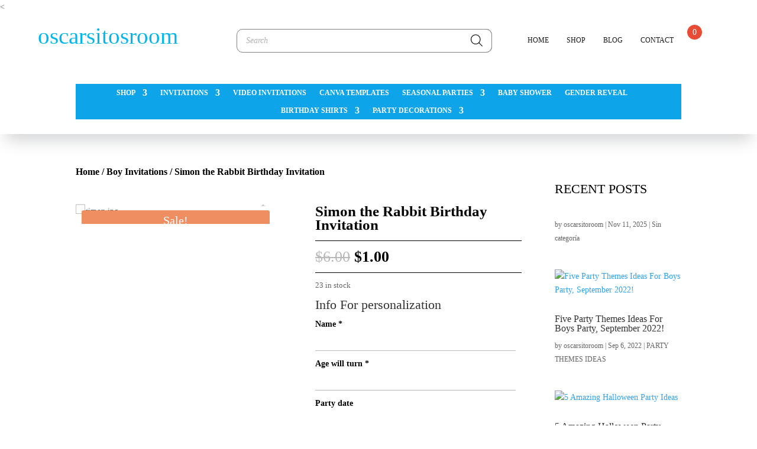

--- FILE ---
content_type: text/css
request_url: https://oscarsitosroom.com/wp-content/et-cache/global/et-divi-customizer-global.min.css?ver=1766276726
body_size: 2860
content:
body,.et_pb_column_1_2 .et_quote_content blockquote cite,.et_pb_column_1_2 .et_link_content a.et_link_main_url,.et_pb_column_1_3 .et_quote_content blockquote cite,.et_pb_column_3_8 .et_quote_content blockquote cite,.et_pb_column_1_4 .et_quote_content blockquote cite,.et_pb_blog_grid .et_quote_content blockquote cite,.et_pb_column_1_3 .et_link_content a.et_link_main_url,.et_pb_column_3_8 .et_link_content a.et_link_main_url,.et_pb_column_1_4 .et_link_content a.et_link_main_url,.et_pb_blog_grid .et_link_content a.et_link_main_url,body .et_pb_bg_layout_light .et_pb_post p,body .et_pb_bg_layout_dark .et_pb_post p{font-size:14px}.et_pb_slide_content,.et_pb_best_value{font-size:15px}.woocommerce a.button.alt,.woocommerce-page a.button.alt,.woocommerce button.button.alt,.woocommerce button.button.alt.disabled,.woocommerce-page button.button.alt,.woocommerce-page button.button.alt.disabled,.woocommerce input.button.alt,.woocommerce-page input.button.alt,.woocommerce #respond input#submit.alt,.woocommerce-page #respond input#submit.alt,.woocommerce #content input.button.alt,.woocommerce-page #content input.button.alt,.woocommerce a.button,.woocommerce-page a.button,.woocommerce button.button,.woocommerce-page button.button,.woocommerce input.button,.woocommerce-page input.button,.woocommerce #respond input#submit,.woocommerce-page #respond input#submit,.woocommerce #content input.button,.woocommerce-page #content input.button,.woocommerce-message a.button.wc-forward,body .et_pb_button{border-radius:50px}.woocommerce.et_pb_button_helper_class a.button.alt,.woocommerce-page.et_pb_button_helper_class a.button.alt,.woocommerce.et_pb_button_helper_class button.button.alt,.woocommerce.et_pb_button_helper_class button.button.alt.disabled,.woocommerce-page.et_pb_button_helper_class button.button.alt,.woocommerce-page.et_pb_button_helper_class button.button.alt.disabled,.woocommerce.et_pb_button_helper_class input.button.alt,.woocommerce-page.et_pb_button_helper_class input.button.alt,.woocommerce.et_pb_button_helper_class #respond input#submit.alt,.woocommerce-page.et_pb_button_helper_class #respond input#submit.alt,.woocommerce.et_pb_button_helper_class #content input.button.alt,.woocommerce-page.et_pb_button_helper_class #content input.button.alt,.woocommerce.et_pb_button_helper_class a.button,.woocommerce-page.et_pb_button_helper_class a.button,.woocommerce.et_pb_button_helper_class button.button,.woocommerce-page.et_pb_button_helper_class button.button,.woocommerce.et_pb_button_helper_class input.button,.woocommerce-page.et_pb_button_helper_class input.button,.woocommerce.et_pb_button_helper_class #respond input#submit,.woocommerce-page.et_pb_button_helper_class #respond input#submit,.woocommerce.et_pb_button_helper_class #content input.button,.woocommerce-page.et_pb_button_helper_class #content input.button,body.et_pb_button_helper_class .et_pb_button,body.et_pb_button_helper_class .et_pb_module.et_pb_button{}@media only screen and (min-width:1350px){.et_pb_row{padding:27px 0}.et_pb_section{padding:54px 0}.single.et_pb_pagebuilder_layout.et_full_width_page .et_post_meta_wrapper{padding-top:81px}.et_pb_fullwidth_section{padding:0}}@media screen and (min-width:782px){#trp-floater-ls.trp-bottom-left{display:none}}@media screen and (max-width:782px){#trp-floater-ls.trp-bottom-left{bottom:21px;left:36%;border-radius:13px;background:#fff;transition:all 0.5s}}#trp-floater-ls.trp-bottom-left{border-radius:13px;background:#fff;transition:all 0.5s}#trp-floater-ls.trp-bottom-leftt:hover #floater-ls-current-language a{color:red!important;transition:all 0.5s;background:red!important}#trp-floater-ls-language-list a:hover{color:#FAFAFA;background-color:#43C5D4;transition:all 0.5s}#mobile_menu1{left:-4%!important}.woocommerce ul.products li.product .woocommerce-loop-product__title{display:block!important;font-size:14px!important}.spinner-wrapper{position:fixed;top:0;left:0;right:0;bottom:0;background-color:#fff;z-index:999999}.sk-circle{position:absolute;left:50%;top:50%;transform:translate(-50%,-50%);width:40px;height:40px}.sk-circle .sk-child{width:100%;height:100%;position:absolute;left:0;top:0}.sk-circle .sk-child:before{content:'';display:block;margin:0 auto;width:15%;height:15%;background-color:#4CB9E8;border-radius:100%;-webkit-animation:sk-circleBounceDelay 1.2s infinite ease-in-out both;animation:sk-circleBounceDelay 1.2s infinite ease-in-out both}.sk-circle .sk-circle2{-webkit-transform:rotate(30deg);-ms-transform:rotate(30deg);transform:rotate(30deg)}.sk-circle .sk-circle3{-webkit-transform:rotate(60deg);-ms-transform:rotate(60deg);transform:rotate(60deg)}.sk-circle .sk-circle4{-webkit-transform:rotate(90deg);-ms-transform:rotate(90deg);transform:rotate(90deg)}.sk-circle .sk-circle5{-webkit-transform:rotate(120deg);-ms-transform:rotate(120deg);transform:rotate(120deg)}.sk-circle .sk-circle6{-webkit-transform:rotate(150deg);-ms-transform:rotate(150deg);transform:rotate(150deg)}.sk-circle .sk-circle7{-webkit-transform:rotate(180deg);-ms-transform:rotate(180deg);transform:rotate(180deg)}.sk-circle .sk-circle8{-webkit-transform:rotate(210deg);-ms-transform:rotate(210deg);transform:rotate(210deg)}.sk-circle .sk-circle9{-webkit-transform:rotate(240deg);-ms-transform:rotate(240deg);transform:rotate(240deg)}.sk-circle .sk-circle10{-webkit-transform:rotate(270deg);-ms-transform:rotate(270deg);transform:rotate(270deg)}.sk-circle .sk-circle11{-webkit-transform:rotate(300deg);-ms-transform:rotate(300deg);transform:rotate(300deg)}.sk-circle .sk-circle12{-webkit-transform:rotate(330deg);-ms-transform:rotate(330deg);transform:rotate(330deg)}.sk-circle .sk-circle2:before{-webkit-animation-delay:-1.1s;animation-delay:-1.1s}.sk-circle .sk-circle3:before{-webkit-animation-delay:-1s;animation-delay:-1s}.sk-circle .sk-circle4:before{-webkit-animation-delay:-0.9s;animation-delay:-0.9s}.sk-circle .sk-circle5:before{-webkit-animation-delay:-0.8s;animation-delay:-0.8s}.sk-circle .sk-circle6:before{-webkit-animation-delay:-0.7s;animation-delay:-0.7s}.sk-circle .sk-circle7:before{-webkit-animation-delay:-0.6s;animation-delay:-0.6s}.sk-circle .sk-circle8:before{-webkit-animation-delay:-0.5s;animation-delay:-0.5s}.sk-circle .sk-circle9:before{-webkit-animation-delay:-0.4s;animation-delay:-0.4s}.sk-circle .sk-circle10:before{-webkit-animation-delay:-0.3s;animation-delay:-0.3s}.sk-circle .sk-circle11:before{-webkit-animation-delay:-0.2s;animation-delay:-0.2s}.sk-circle .sk-circle12:before{-webkit-animation-delay:-0.1s;animation-delay:-0.1s}@-webkit-keyframes sk-circleBounceDelay{0%,80%,100%{-webkit-transform:scale(0);transform:scale(0)}40%{-webkit-transform:scale(1);transform:scale(1)}}@keyframes sk-circleBounceDelay{0%,80%,100%{-webkit-transform:scale(0);transform:scale(0)}40%{-webkit-transform:scale(1);transform:scale(1)}}body,h1,h2,h3,h4,h5,h6{font-family:'Minister book'!important}.qib-container div.quantity:not(#qib_id):not(#qib_id){margin:0px!important}form.cart .qib-container+button[type='submit']:not(#qib_id):not(#qib_id),form.cart .qib-container+div:not(#qib_id):not(#qib_id):not(_){margin:20px 0px}.woofc-item-qty-minus,.woofc-item-qty-plus{display:none!important}.qib-container:not(#qib_id):not(#qib_id){display:flex!important}.qib-container .quantity input.qty:not(#qib_id):not(#qib_id){background:black!important}#main-content .container:before{background:none}#sidebar{display:none}@media (min-width:981px){#left-area{width:100%;padding:23px 0px 0px!important;float:none!important}}#simple-translate{display:none!important}.nx-bar-inner,.nx-bar-content-wrap,.nx-inner-content-wrapper{width:100%!important}.nx-bar-inner{padding:0!important;background:#D3113F!important}.nx-bar-content{margin:0!important;width:100%!important}@media only screen and (max-width:981px){body .et_pb_button,.woocommerce a.button.alt,.woocommerce-page a.button.alt,.woocommerce button.button.alt,.woocommerce button.button.alt.disabled,.woocommerce-page button.button.alt,.woocommerce-page button.button.alt.disabled,.woocommerce input.button.alt,.woocommerce-page input.button.alt,.woocommerce #respond input#submit.alt,.woocommerce-page #respond input#submit.alt,.woocommerce #content input.button.alt,.woocommerce-page #content input.button.alt,.woocommerce a.button,.woocommerce-page a.button,.woocommerce button.button,.woocommerce-page button.button,.woocommerce input.button,.woocommerce-page input.button,.woocommerce #respond input#submit,.woocommerce-page #respond input#submit,.woocommerce #content input.button,.woocommerce-page #content input.button,.woocommerce-message a.button.wc-forward{padding:5px 10px!important}}body .et_pb_button,.woocommerce a.button.alt,.woocommerce-page a.button.alt,.woocommerce button.button.alt,.woocommerce button.button.alt.disabled,.woocommerce-page button.button.alt,.woocommerce-page button.button.alt.disabled,.woocommerce input.button.alt,.woocommerce-page input.button.alt,.woocommerce #respond input#submit.alt,.woocommerce-page #respond input#submit.alt,.woocommerce #content input.button.alt,.woocommerce-page #content input.button.alt,.woocommerce a.button,.woocommerce-page a.button,.woocommerce button.button,.woocommerce-page button.button,.woocommerce input.button,.woocommerce-page input.button,.woocommerce #respond input#submit,.woocommerce-page #respond input#submit,.woocommerce #content input.button,.woocommerce-page #content input.button,.woocommerce-message a.button.wc-forward{font-size:15px;background-color:#0EA4EA;border-width:3px!important;border-color:#0EA4EA;border-radius:50px;color:#fff!important;padding:9px 45px;font-weight:300}body .et_pb_button,.woocommerce a.button.alt,.woocommerce-page a.button.alt,.woocommerce button.button.alt,.woocommerce button.button.alt.disabled,.woocommerce-page button.button.alt,.woocommerce-page button.button.alt.disabled,.woocommerce input.button.alt,.woocommerce-page input.button.alt,.woocommerce #respond input#submit.alt,.woocommerce-page #respond input#submit.alt,.woocommerce #content input.button.alt,.woocommerce-page #content input.button.alt,.woocommerce a.button,.woocommerce-page a.button,.woocommerce button.button,.woocommerce-page button.button,.woocommerce input.button,.woocommerce-page input.button,.woocommerce #respond input#submit,.woocommerce-page #respond input#submit,.woocommerce #content input.button,.woocommerce-page #content input.button,.woocommerce-message a.button.wc-forward{font-size:15px;background-color:#0EA4EA;border-width:3px!important;border-color:#0EA4EA;border-radius:50px;color:#fff;padding:9px 20px;font-weight:300}.woocommerce a.button.alt:hover,.woocommerce-page a.button.alt:hover,.woocommerce button.button.alt:hover,.woocommerce button.button.alt.disabled:hover,.woocommerce-page button.button.alt:hover,.woocommerce-page button.button.alt.disabled:hover,.woocommerce input.button.alt:hover,.woocommerce-page input.button.alt:hover,.woocommerce #respond input#submit.alt:hover,.woocommerce-page #respond input#submit.alt:hover,.woocommerce #content input.button.alt:hover,.woocommerce-page #content input.button.alt:hover,.woocommerce a.button:hover,.woocommerce-page a.button:hover,.woocommerce button.button:hover,.woocommerce-page button.button:hover,.woocommerce input.button:hover,.woocommerce-page input.button:hover,.woocommerce #respond input#submit:hover,.woocommerce-page #respond input#submit:hover,.woocommerce #content input.button:hover,.woocommerce-page #content input.button:hover{font-size:15px;background-color:#0EA4EA;border-width:3px!important;border-color:#0EA4EA;border-radius:50px;color:#fff;padding:9px 20px!important;font-weight:300}.et_pb_button:hover,.et_pb_module .et_pb_button:hover{border:2px solid transparent;padding:9px 45px!important}.et_overlay:before{content:""!important}.woocommerce .et_overlay:after{content:'See More'!important;font-family:'Minister book'!important;text-transform:uppercase;font-size:18px;color:#48BBEA!important;text-align:center;position:absolute;left:50%;top:43%!important;transform:translate(-50%,0);width:100%}.woocommerce ul.products li.product .woocommerce-loop-category__title,.woocommerce ul.products li.product .woocommerce-loop-product__title,.woocommerce ul.products li.product h3{padding:1.5em 0!important}.et_pb_shop ul.products.columns-1 li.product,.et_pb_shop ul.products.columns-2 li.product,.et_pb_shop ul.products.columns-3 li.product,.et_pb_shop ul.products.columns-4 li.product,.et_pb_shop ul.products.columns-5 li.product,.et_pb_shop ul.products.columns-6 li.product,.et_pb_wc_related_products ul.products.columns-1 li.product,.et_pb_wc_related_products ul.products.columns-2 li.product,.et_pb_wc_related_products ul.products.columns-3 li.product,.et_pb_wc_related_products ul.products.columns-4 li.product,.et_pb_wc_related_products ul.products.columns-5 li.product,.et_pb_wc_related_products ul.products.columns-6 li.product,.et_pb_wc_upsells ul.products.columns-1 li.product,.et_pb_wc_upsells ul.products.columns-2 li.product,.et_pb_wc_upsells ul.products.columns-3 li.product,.et_pb_wc_upsells ul.products.columns-4 li.product,.et_pb_wc_upsells ul.products.columns-5 li.product,.et_pb_wc_upsells ul.products.columns-6 li.product{text-align:center;padding:0!important}.wcpscwc-product-slider .slick-list{padding:0!important;text-align:center!important}.wcpscwc-product-slider .products li{padding:10px!important}.woocommerce a.added_to_cart{display:grid!important}.woocommerce ul.products li.product .woocommerce-loop-category__title,.woocommerce ul.products li.product .woocommerce-loop-product__title,.woocommerce ul.products li.product h3{font-size:16px!important;text-transform:uppercase!important}.um-center .um-button{min-width:auto!important}.um input[type=submit].um-button,.um input[type=submit].um-button:focus,.um a.um-button,.um a.um-button.um-disabled:hover,.um a.um-button.um-disabled:focus,.um a.um-button.um-disabled:active{background:#001A48!important;border-radius:1px!important}.um .um-field-group-head,.picker__box,.picker__nav--prev:hover,.picker__nav--next:hover,.um .um-members-pagi span.current,.um .um-members-pagi span.current:hover,.um .um-profile-nav-item.active a,.um .um-profile-nav-item.active a:hover,.upload,.um-modal-header,.um-modal-btn,.um-modal-btn.disabled,.um-modal-btn.disabled:hover,div.uimob800 .um-account-side li a.current,div.uimob800 .um-account-side li a.current:hover{background:#001A48!important}.um-profile.um .um-profile-headericon a:hover,.um-profile.um .um-profile-edit-a.active{color:#172338}.um-profile-nav{background:#A0A1A3}.um .um-button.um-alt,.um input[type=submit].um-button.um-alt{color:#ffff!important}.woocommerce .woocommerce-error,.woocommerce .woocommerce-info,.woocommerce .woocommerce-message{background:#00B6EB!important}.woocommerce #respond input#submit,.woocommerce-page #respond input#submit,.woocommerce #content input.button,.woocommerce-page #content input.button,.woocommerce-message,.woocommerce-error,.woocommerce-info{font-size:14px!important}body .et_pb_button,.woocommerce a.button.alt,.woocommerce-page a.button.alt,.woocommerce button.button.alt,.woocommerce button.button.alt.disabled,.woocommerce-page button.button.alt,.woocommerce-page button.button.alt.disabled,.woocommerce input.button.alt,.woocommerce-page input.button.alt,.woocommerce #respond input#submit.alt,.woocommerce-page #respond input#submit.alt,.woocommerce #content input.button.alt,.woocommerce-page #content input.button.alt,.woocommerce a.button,.woocommerce-page a.button,.woocommerce button.button,.woocommerce-page button.button,.woocommerce input.button,.woocommerce-page input.button,.woocommerce #respond input#submit,.woocommerce-page #respond input#submit,.woocommerce #content input.button,.woocommerce-page #content input.button,.woocommerce-message a.button.wc-forward{border-width:0px!important}.wmpci-popup-wrp .wmpci-popup-body{max-width:500px;padding:0px!important}.design1 .wmpci-popup-body{border:5px solid #fff;background-color:#08beb6;color:#fff;background:none;border:0px!important;padding:0px!important}.wpmci-popup-cnt-inr-wrp{padding:0px!important}.wpmci-popup-cnt-inr-wrp.wmpci-clearfix>p{display:none!important}.wpmci-popup-cnt-inr-wrp.wmpci-clearfix p{color:black!important}.buttonPopups1{background-color:#001A48!important}.buttonPopups1:hover,.buttonPopups2:hover{padding:9px 43px!important}.wmpci-popup-wrp .wmpci-popup-close{background:#001A48!important;height:auto;right:0!important;top:0;width:100%;z-index:1500;position:relative!important}.wmpci-popup-wrp .wmpci-popup-close:hover{padding:9px 45px!important}#CloseButton{padding:9px 45px!important}.woofc-item-qty{display:none}.woofc-count{left:10px!important;bottom:10px!important}.et-pb-controllers a{width:15px;height:15px}@media only screen and (min-width:981px){.bannerHome .et_pb_slide_description .et_pb_slide_content img{display:none}}.woocommerce-order .woocommerce-order-details__title,.woocommerce-order .woocommerce-column__title{font-size:1.3em!important}.woocommerce-thankyou-order-received{color:#55CD00!important;margin-bottom:15px!important;font-size:1.3em!important}@media only screen and (min-width:981px){.category_dropdown .cat-item-58,.category_dropdown .cat-item-56,.category_dropdown .cat-item-5531,.category_dropdown .cat-item-5569,.category_dropdown .cat-item-727,.category_dropdown .cat-item-5560,.category_dropdown .cat-item-5146,.category_dropdown .cat-item-75,.category_dropdown .cat-item-15,.category_dropdown .cat-item-4826,.category_dropdown .cat-item-88,.category_dropdown .cat-item-5567,.category_dropdown .cat-item-3250,.category_dropdown .cat-item-5792{display:none!important}}.widget_yith_wc_category_accordion .highlight_cat{border-bottom:2px solid #00B6EB!important}.et_pb_toggle_close .et_pb_toggle_title:before{content:"\33"!important;font-size:38px!important;top:21%!important}.et_pb_toggle_open .et_pb_toggle_title:before{content:"\32"!important;font-size:38px!important;top:21%!important}.widget_yith_wc_category_accordion ul.ywcca_category_accordion_widget>li{border-bottom:0px solid!important;background:#D9E6E7;padding-left:0px!important}.widget_yith_wc_category_accordion ul.ywcca_category_accordion_widget li i{margin-right:41px!important;margin-top:-3px!important}.widget_yith_wc_category_accordion ul.children li:before{content:'..'!important;color:transparent!important}.widget_yith_wc_category_accordion ul{background:#F0F3F4!important;padding-left:0px!important;padding-bottom:0!important}.et_pb_widget li a{color:#000;margin-left:15px!important}.widget_yith_wc_category_accordion ul{padding-left:20px;margin-top:10px!important}.et_pb_widget_area_left{border-right:1px solid rgba(0,0,0,.1);padding-right:0px!important}.dgwt-wcas-widget,.widget_yith_wc_category_accordion{margin:0!important}.closed .icon-plus:after{content:"\33"!important;color:#000!important;font-size:38px!important;font-family:ETmodules}.opened .icon-minus:after{content:"\32"!important;color:#000!important;font-size:38px!important;font-family:ETmodules}.widget_yith_wc_category_accordion ul.ywcca_category_accordion_widget li i.icon-plus,.widget_yith_wc_category_accordion ul.ywcca_category_accordion_widget li i.icon-minus{background:none!important;text-indent:0px!important}.dgwt-wcas-search-wrapp .dgwt-wcas-sf-wrapp .dgwt-wcas-search-submit,.dgwt-wcas-om-bar .dgwt-wcas-om-return{border-top:solid 1px #828282!important;border-bottom:solid 1px #828282!important;border-right:solid 1px #828282!important;border-top-right-radius:10px!important;border-bottom-right-radius:10px!important}::-webkit-scrollbar{width:12px}::-webkit-scrollbar-track{background-color:#F2F9FF;border-radius:2px}::-webkit-scrollbar-thumb{background-image:linear-gradient(134deg,#00B6EB 30%,#00B6EB 100%)!important;border-radius:10px}.scroller{overflow-y:scroll;scrollbar-color:#0A4C95 #C2D2E4}.woocommerce .products .star-rating{display:none}.sp-wcsp-cat-name a{font-size:16px!important;text-transform:uppercase!important;font-weight:normal!important}.sp-wcsp-section-title{font-size:45px!important;font-weight:normal!important;color:#000!important}@media only screen and (max-width:981px){.sp-wcsp-section-title{font-size:30px!important}}@media only screen and (max-width:767px){.sp-wcsp-section-title{font-size:20px!important}}.woocommerce nav.woocommerce-pagination ul li a:focus,.woocommerce nav.woocommerce-pagination ul li a:hover,.woocommerce nav.woocommerce-pagination ul li span.current{background:#ebe9eb!important;color:#01B7EC!important}.woocommerce ul.products li.product .woocommerce-loop-category__title,.woocommerce ul.products li.product .woocommerce-loop-product__title,.woocommerce ul.products li.product h3{display:none}.wcvendors_sold_by_in_loop{display:none}